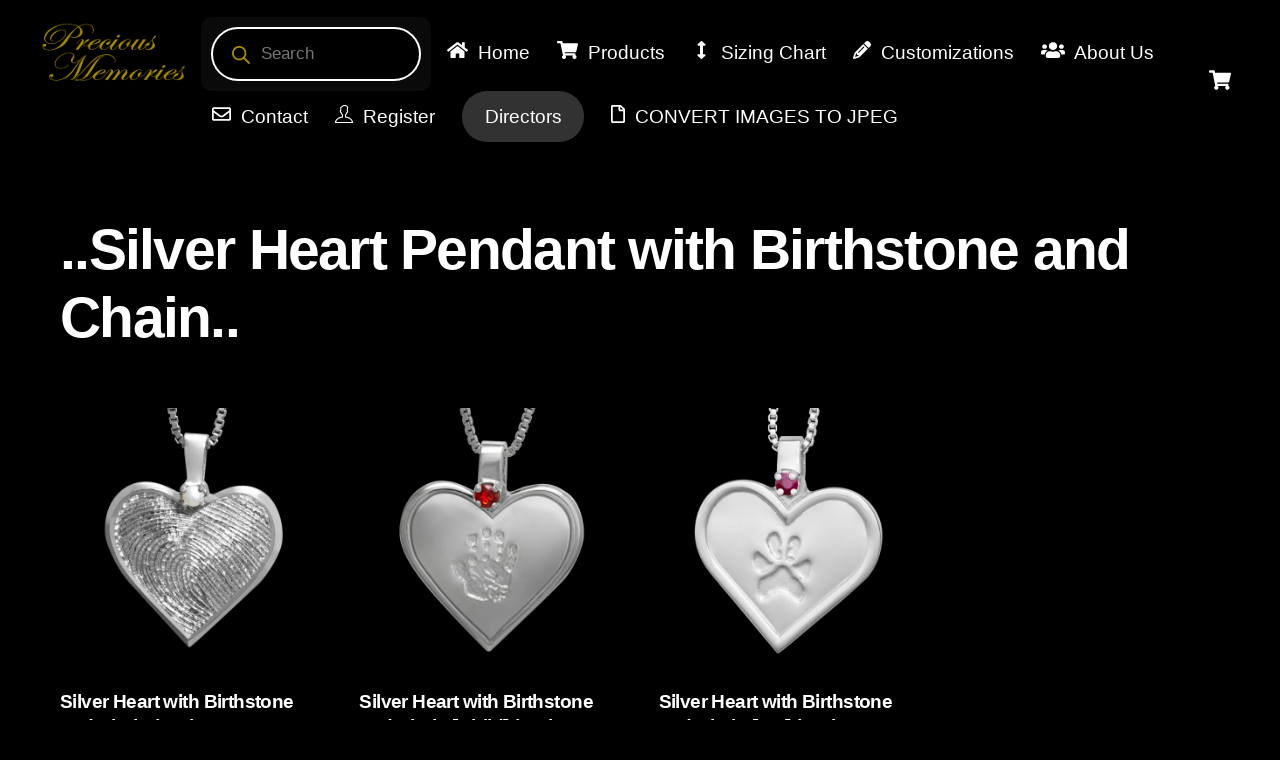

--- FILE ---
content_type: application/javascript
request_url: https://pmkeepsakes.com/wp-content/plugins/product-extras-for-woocommerce/assets/js/conditions.js?ver=3.26.7
body_size: 6080
content:
(function($) {

	$( document ).ready( function() {

		var reset_fields = [];

		var pewc_conditions = {

			init: function() {

				this.initial_check();
				$( '.pewc-condition-trigger input' ).on( 'change input keyup paste', this.trigger_condition_check );
				$( 'body' ).on( 'change', '.pewc-condition-trigger select', this.trigger_condition_check );
				$( '.pewc-calculation-trigger input' ).on( 'change input keyup paste', this.trigger_calculation );

				// 3.26.5, added pewc_trigger_initial_check, used in pewc-repeatable.js
				$( document ).on( 'ptuwc_opened_config_row, pewc_trigger_initial_check', function ( event, instance, active_row ) {
					pewc_conditions.initial_check();
				});

				// 3.26.5
				$( document ).on( 'pewc_attach_condition_events', function( event ){
					pewc_conditions.attach_events();
				});

				if( pewc_vars.conditions_timer > 0 ) {

					// 3.26.5
					this.attach_events();

					$( 'form.cart .qty' ).on( 'change input keyup paste', this.trigger_quantity_condition_check );
					$( 'body' ).on( 'pewc_reset_field_condition', this.trigger_field_reset_condition_check );

					// since 3.11.9
					$( 'body' ).on( 'show_variation', this.trigger_attribute_condition_check );
					$( 'body' ).on( 'hide_variation', this.trigger_attribute_condition_check );

					// 3.20.1
					$( 'body' ).on( 'pewc_reset_fields', this.reset_fields );

					if( typeof pewc_cost_triggers !== 'undefined' && pewc_cost_triggers.length > 0 ) {
						var cost_interval = setInterval(
							this.trigger_cost_condition_check,
							pewc_vars.conditions_timer
						);
					}
				}

			},

			// 3.26.5, created a separate function so that we can re-attach these to repeatable groups
			attach_events: function() {
				$( '.pewc-field-triggers-condition' ).on( 'pewc_update_select_box', this.trigger_field_condition_check );
				$( '.pewc-field-triggers-condition input' ).on( 'change input keyup paste', this.trigger_field_condition_check );
				$( '.pewc-field-triggers-condition select' ).on( 'update change', this.trigger_field_condition_check );
				$( '.pewc-field-triggers-condition .pewc-calculation-value' ).on( 'calculation_field_updated', this.trigger_field_condition_check );
			},

			initial_check: function() {

				// Check the fields
				if( pewc_vars.conditions_timer > 0 ) {

					$( '.pewc-field-triggers-condition' ).each( function() {

						var field = $( this ).closest( '.pewc-item' );
						var parent = pewc_conditions.get_field_parent( field );
						var field_value = pewc_conditions.get_field_value( $( field ).attr( 'data-field-id' ), $( field ).attr( 'data-field-type' ), parent );
						var triggers_for = JSON.parse( $( field ).attr( 'data-triggers-for' ) );

						// 3.26.5
						pewc_conditions.check_triggered_fields( $( field ), field_value, triggers_for, parent );

						// Iterate through each field that is conditional on the updated field
						//for( var g in triggers_for ) {
						//	conditions_obtain = pewc_conditions.check_field_conditions( triggers_for[g], field_value, parent );
						//	var action = $( '.pewc-field-' + triggers_for[g] ).attr( 'data-field-conditions-action' );
						//	pewc_conditions.assign_field_classes( conditions_obtain, action, triggers_for[g], parent );
						//}

					});

				}

				// Check the groups
				$( '.pewc-condition-trigger' ).each( function() {
					var field = $( this );
					var groups = JSON.parse( $( field ).attr( 'data-trigger-groups' ) );
					for( var g in groups ) {
						conditions_obtain = pewc_conditions.check_group_conditions( groups[g] );
						var action = $( '#pewc-group-' + groups[g] ).attr( 'data-condition-action' );
						pewc_conditions.assign_group_classes( conditions_obtain, action, groups[g] );
					}
				});

				// 3.11.9, check all groups and fields using attributes on conditions
				pewc_conditions.trigger_attribute_condition_check();

			},

			trigger_calculation: function() {

				// Possibly add a delay here to ensure calculations are made
				var calculations = $( this ).closest( '.pewc-item' ).attr( 'data-trigger-calculations' );
				if( calculations ) {
					calculations = JSON.parse( calculations );
					for( var c in calculations ) {
						$( '.pewc-field-' + calculations[c] ).find( '.pewc-calculation-value' ).trigger( 'change' );
					}
				}

			},

			trigger_condition_check: function() {

				var field = $( this ).closest( '.pewc-item' );
				var groups = JSON.parse( $( field ).attr( 'data-trigger-groups' ) );
				pewc_conditions.trigger_group_conditions( groups );

				if( pewc_vars.reset_fields == 'yes' ) {
					pewc_conditions.reset_fields();
				}

			},

			trigger_group_conditions: function( groups ) {
				for( var g in groups ) {
					conditions_obtain = pewc_conditions.check_group_conditions( groups[g] );
					var action = $( '#pewc-group-' + groups[g] ).attr( 'data-condition-action' );
					pewc_conditions.assign_group_classes( conditions_obtain, action, groups[g] );
				}
				// let's do this if we need to toggle other groups or fields that are dependent on a field inside a toggled group
				$( 'body' ).trigger( 'pewc_reset_field_condition' );
			},

			get_field_parent: function( field ) {

				var parent = $( field ).closest( '.product' );
				if( $( parent ).length < 1 ) {
					parent = $( field ).closest( '.ptuwc-product-config-row' );
				}

				return parent;

			},

			get_field_group_id: function( field ) {

				var group_id = $( field ).closest( '.pewc-group-wrap' ).attr( 'data-group-id' );
				return group_id;

			},

			trigger_field_condition_check: function() {

				var field = $( this ).closest( '.pewc-item' );
				var parent = pewc_conditions.get_field_parent( field );

				var field_value = pewc_conditions.get_field_value( $( field ).attr( 'data-field-id' ), $( field ).attr( 'data-field-type' ), parent );
				var triggers_for = JSON.parse( $( field ).attr( 'data-triggers-for' ) );

				// 3.26.5
				pewc_conditions.check_triggered_fields( $( field ), field_value, triggers_for, parent );

				// Iterate through each field that is conditional on the updated field
				//for( var g in triggers_for ) {
				//	conditions_obtain = pewc_conditions.check_field_conditions( triggers_for[g], field_value, parent );
				//	var group = $( '.pewc-field-' + triggers_for[g] ).closest( '.pewc-group-wrap' );
				//	var action = $( '.pewc-field-' + triggers_for[g] ).attr( 'data-field-conditions-action' );
				//	pewc_conditions.assign_field_classes( conditions_obtain, action, triggers_for[g], parent );
				//}

				if( pewc_vars.reset_fields == 'yes' ) {
					pewc_conditions.reset_fields();
				}

			},

			// Iterate through fields that have had their values reset
			// Ensures fields with dependent conditions will also get reset correctly
			trigger_field_reset_condition_check: function() {

				// Use a timer to allow complex pages to catch up
				var reset_timer = setTimeout(
					function() {
						$( '.pewc-reset' ).each( function() {
							$( this ).removeClass( 'pewc-reset' );
							var field = $( this );
							var parent = pewc_conditions.get_field_parent( field );
							if ( $( field ).hasClass( 'pewc-repeatable-field' ) ) {
								// 3.26.5, use the group wrapper as the parent because it's possible we have duplicate fields
								parent = $( field ).closest( '.pewc-group-wrap' );
							}
							var field_value = pewc_conditions.get_field_value( $( field ).attr( 'data-field-id' ), $( field ).attr( 'data-field-type' ), parent );
							var triggers_for = $( field ).attr( 'data-triggers-for' );
							if( triggers_for != undefined ) {

								var triggers_for = JSON.parse( $( field ).attr( 'data-triggers-for' ) );

								// 3.26.5
								pewc_conditions.check_triggered_fields( $( field ), field_value, triggers_for, parent );

								// Iterate through each field that is conditional on the updated field
								//for( var g in triggers_for ) {
								//	conditions_obtain = pewc_conditions.check_field_conditions( triggers_for[g], field_value, parent );
								//	var action = $( '.pewc-field-' + triggers_for[g] ).attr( 'data-field-conditions-action' );
								//	pewc_conditions.assign_field_classes( conditions_obtain, action, triggers_for[g], parent );
								//}
							}

						});
					}, 100
				);

			},

			trigger_quantity_condition_check: function() {

				if( typeof pewc_quantity_triggers === 'undefined' ) {
					return;
				}

				var triggers_for = pewc_quantity_triggers;

				// 3.26.5
				pewc_conditions.check_triggered_fields( 'quantity', $( 'form.cart .quantity input.qty' ).val(), triggers_for );

				// Iterate through each field that is conditional on the updated field
				//for( var g in triggers_for ) {
				//	var parent = pewc_conditions.get_field_parent( $( '.pewc-field-'+triggers_for[g] ) );
				//	conditions_obtain = pewc_conditions.check_field_conditions( triggers_for[g], $( 'form.cart .quantity input.qty' ).val(), parent );
				//	var action = $( '.pewc-field-' + triggers_for[g] ).attr( 'data-field-conditions-action' );
				//	pewc_conditions.assign_field_classes( conditions_obtain, action, triggers_for[g], parent );
				//}

			},

			trigger_cost_condition_check: function() {

				var triggers_for = pewc_cost_triggers;

				// 3.26.5
				pewc_conditions.check_triggered_fields( 'cost', 0, triggers_for );

				// Iterate through each field that is conditional on the updated field
				// 3.21.7, added parent to the condition
				//for( var g in triggers_for ) {
				//	var parent = pewc_conditions.get_field_parent( $( '.pewc-field-'+triggers_for[g] ) );
				//	conditions_obtain = pewc_conditions.check_field_conditions( triggers_for[g], 0, parent );
				//	var action = $( '.pewc-field-' + triggers_for[g] ).attr( 'data-field-conditions-action' );
				//	pewc_conditions.assign_field_classes( conditions_obtain, action, triggers_for[g], parent );
				//}

			},

			check_group_conditions: function( group_id ) {

				var conditions = JSON.parse( $( '#pewc-group-' + group_id ).attr( 'data-conditions' ) );
				var match = $( '#pewc-group-' + group_id ).attr( 'data-condition-match' );
				var is_visible = false;
				if( match == 'all' ) {
					is_visible = true;
				}
				for( var i in conditions ) {
					var condition = conditions[i];
					if( ! condition.field_type ) {
						condition.field_type = $( '.' + condition.field ).attr( 'data-field-type' );
					}

					var field = $( '.pewc-field-' + $( '.' + condition.field ).attr( 'data-field-id' ) );
					var parent = pewc_conditions.get_field_parent( field );
					var value = pewc_conditions.get_field_value( $( '.' + condition.field ).attr( 'data-field-id' ), condition.field_type, parent );
					if ( condition.field.substring(0, 3) == 'pa_' ) {
						value = $( '#'+condition.field ).val();
					}
					var meets_condition = this.field_meets_condition( value, condition.rule, condition.value );
					if( meets_condition && match =='any' ) {
						return true;
					} else if( ! meets_condition && match =='all' ) {
						return false;
					}
				}

				return is_visible;

			},

			check_field_conditions: function( field_id, field_value, parent ) {

				var field = $( parent ).find( '.pewc-field-' + field_id );
				if( $( field ).length < 1 ) {
					return false;
				}

				var conditions = JSON.parse( $( field ).attr( 'data-field-conditions' ) );
				var match = $( field ).attr( 'data-field-conditions-match' );
				var is_visible = false;
				if( match == 'all' ) {
					is_visible = true;
				}
				var loop_parent = parent; // 3.26.5

				for( var i in conditions ) {
					var condition = conditions[i];
					if ( condition.field == 'cost' ) {
						// 3.21.7
						var field_value = $( '#pewc_total_calc_price' ).val();
					} else if ( condition.field == 'quantity' ) {
						var field_value = $( 'form.cart .quantity input.qty' ).val();
					} else if ( condition.field.substring(0, 3) == 'pa_' ){
						var field_value = $( '#'+condition.field ).val();
					} else {
						if ( $( parent ).find( '.pewc-field-' + $( '.' + condition.field ).attr( 'data-field-id' ) ).length < 1 ) {
							// this field is not a sibling in this repeatable field? change parent back
							loop_parent = pewc_conditions.get_field_parent( $( field ) );
						} else {
							loop_parent = parent;
						}
						var field_value = this.get_field_value( $( '.' + condition.field ).attr( 'data-field-id' ), condition.field_type, loop_parent );
					}
					var meets_condition = this.field_meets_condition( field_value, condition.rule, condition.value );
					if( meets_condition && match == 'any' ) {
						return true;
					} else if( ! meets_condition && match =='all' ) {
						return false;
					}
				}

				return is_visible;

			},

			// Get the value of the specified field
			get_field_value: function( field_id, field_type, parent ) {

				if( typeof field_id == 'undefined' ) {
					return;
				}

				// var field_wrapper = $( '.' + field_id.replace( 'field', 'group' ) );
				var input_fields = ['text','number','advanced-preview'];

				var field = $( parent ).find( '.pewc-field-' + field_id );

				// since 3.11.5
				if ( field.hasClass( 'pewc-hidden-field') || field.closest( '.pewc-group-wrap' ).hasClass( 'pewc-group-hidden' ) ) {
					if ( ! field.hasClass( 'pewc-reset-me' ) ) {
						field.addClass( 'pewc-reset-me' ); // so that we can reset
					}
					return ''; // field is hidden so return a blank value
				}

				if( input_fields.includes( field_type ) ) {
					return $( field ).find( 'input' ).val();
				} else if( field_type == 'select' || field_type == 'select-box' ) {
					return $( field ).find( 'select' ).val();
				} else if( field_type == 'checkbox_group' ) {
					var field_value = [];
					$( field ).find( 'input:checked' ).each( function() {
						field_value.push( $( this ).val() );
					});
					return field_value;
				} else if( field_type == 'products' || field_type == 'product-categories' ) {
					var field_value = [];
					if ( field.hasClass( 'pewc-item-products-select' ) ) {
						return $( field ).find( 'select' ).val();
					}
					else {
						$( field ).find( 'input:checked' ).each( function() {
							field_value.push( Number( $( this ).val() ) );
						});
					}
					return field_value;
				} else if( field_type == 'image_swatch' ) {
					if( $( field ).hasClass( 'pewc-item-image-swatch-checkbox' ) ) {
						// Array
						var field_value = [];
						$( field ).find( 'input:checked' ).each( function() {
							field_value.push( $( this ).val() );
						});
						return field_value;
					} else {
						return $( field ).find( 'input:radio:checked' ).val();
					}
				} else if( field_type == 'checkbox' ) {
					if( $( field ).find( 'input' ).prop( 'checked' ) ) {
						return '__checked__';
					}
					return false;
				} else if( field_type == 'radio' ) {
					return $( field ).find( 'input:radio:checked' ).val();
				} else if( field_type == 'quantity' ) {
					return $( 'form.cart .quantity input.qty' ).val();
				} else if( field_type == 'cost' ) {
					return $( '#pewc_total_calc_price' ).val();
				} else if( field_type == 'upload' ) {
					return $( field ).find( '.pewc-number-uploads' ).val();
				} else if( field_type == 'calculation' ) {
					return $( field ).find( '.pewc-calculation-value' ).val();
				}

			},

			field_meets_condition: function( value, rule, required_value ) {
				if (value == undefined ) {
					return false;
				} else if( rule == 'is') {
					return value == required_value;
				} else if( rule == 'is-not' ) {
					return value != required_value;
				} else if( rule == 'contains' ) {
					if ( typeof required_value === 'string' && required_value.indexOf( ',' ) !== -1 ) {
						// 3.13.7, comma-separated product categories IDs
						return this.csv_required_value_in_field_value( value, required_value );
					} else {
						// sometimes value is an array of numbers (e.g. product IDs) so we have to parse required_value first
						return value.includes( required_value ) || value.includes( parseFloat( required_value ) );
					}
				} else if( rule == 'does-not-contain' ) {
					if ( typeof required_value === 'string' && required_value.indexOf( ',' ) !== -1 ) {
						// 3.13.7, comma-separated product categories IDs
						return ! this.csv_required_value_in_field_value( value, required_value );
					} else {
						return ! value.includes( required_value ) && ! value.includes( parseFloat( required_value ) );
					}
				} else if ( rule == 'cost-equals' ) {
					return parseFloat(value) == parseFloat(required_value);
				} else if( rule == 'greater-than' || rule == 'cost-greater' ) {
					return parseFloat(value) > parseFloat(required_value);
				} else if( rule == 'greater-than-equals' ) {
					return parseFloat(value) >= parseFloat(required_value);
				} else if( rule == 'less-than' || rule == 'cost-less' ) {
					return parseFloat(value) < parseFloat(required_value);
				} else if( rule == 'less-than-equals' ) {
					return parseFloat(value) <= parseFloat(required_value);
				}

			},

			// 3.13.7
			csv_required_value_in_field_value: function( field_value, required_value ) {
				var required_values = required_value.split( ',' );
				for ( var i in required_values ) {
					if ( ! field_value.includes( required_values[i] ) && ! field_value.includes( parseFloat( required_values[i] ) ) ) {
						return false;
					}
				}
				return true;
			},

			assign_group_classes: function( conditions_obtain, action, group_id ) {

				if( conditions_obtain ) {
					if( action == 'show' ) {
						$( '#pewc-group-' + group_id ).removeClass( 'pewc-group-hidden' );
						$( '#pewc-tab-' + group_id ).removeClass( 'pewc-group-hidden' );
						$( '#pewc-group-' + group_id ).removeClass( 'pewc-reset-group' );
						$( '#pewc-tab-' + group_id ).removeClass( 'pewc-reset-group' );
					} else {
						$( '#pewc-group-' + group_id ).addClass( 'pewc-group-hidden pewc-reset-group' );
						$( '#pewc-tab-' + group_id ).addClass( 'pewc-group-hidden pewc-reset-group' );
					}
				} else {
					if( action == 'show' ) {
						$( '#pewc-group-' + group_id ).addClass( 'pewc-group-hidden pewc-reset-group' );
						$( '#pewc-tab-' + group_id ).addClass( 'pewc-group-hidden pewc-reset-group' );

						// $( '#pewc-group-' + group_id ).find( '.pewc-field-triggers-condition' ).each( function() {
							// Check each field in this group, in case of conditions on the fields
							// $( this ).find( 'input' ).trigger( 'change' );
							// pewc_conditions.trigger_field_condition_check_by_id( $( this ).attr( 'data-field-id' ) );
						// });
					} else {
						$( '#pewc-group-' + group_id ).removeClass( 'pewc-group-hidden' );
						$( '#pewc-tab-' + group_id ).removeClass( 'pewc-group-hidden' );
						$( '#pewc-group-' + group_id ).removeClass( 'pewc-reset-group' );
						$( '#pewc-tab-' + group_id ).removeClass( 'pewc-reset-group' );
					}
				}

				// moved here since 3.11.5. Let's always trigger this because sometimes another field is dependent on a just-hidden field
				pewc_conditions.trigger_fields_within_hidden_groups( group_id );
				// also moved here since 3.11.5 because the replace main image function for image swatch depends on this
				$( 'body' ).trigger( 'pewc_group_visibility_updated', [ group_id, action ] );
				$( 'body' ).trigger('pewc_force_update_total_js'); // added in 3.11.9

				// Iterate through each field in the group to check for layered swatches
				$( '#pewc-group-' + group_id ).find( '.pewc-item' ).each( function( layer_index, element ) {
					pewc_conditions.hide_layered_images( $( this ), $( this ).attr( 'data-field-id' ) );
					// 3.26.6, trigger this in case group has condition but field does not, needed when editing options from the cart
					$( 'body' ).trigger( 'pewc_field_visibility_updated', [ $( this ).attr('data-id'), action ] );
				});

			},

			trigger_fields_within_hidden_groups: function( group_id ) {

				$( '#pewc-group-' + group_id ).find( '.pewc-field-triggers-condition' ).each( function() {
					// Check each field in this group, in case of conditions on the fields
					var field = $( '.pewc-field-' + $( this ).attr( 'data-field-id' ) );
					var parent = pewc_conditions.get_field_parent( field );
					var field_value = pewc_conditions.get_field_value( $( field ).attr( 'data-field-id' ), $( field ).attr( 'data-field-type' ), parent );
					var triggers_for = JSON.parse( $( field ).attr( 'data-triggers-for' ) );

					// 3.26.5
					pewc_conditions.check_triggered_fields( $( field ), field_value, triggers_for, parent );

					// Iterate through each field that is conditional on the updated field
					//for( var g in triggers_for ) {
					//	conditions_obtain = pewc_conditions.check_field_conditions( triggers_for[g], field_value, parent );
					//	var group = $( '.pewc-field-' + triggers_for[g] ).closest( '.pewc-group-wrap' );
					//	var action = $( '.pewc-field-' + triggers_for[g] ).attr( 'data-field-conditions-action' );
					//	pewc_conditions.assign_field_classes( conditions_obtain, action, triggers_for[g], parent );
					//}

				});

				if( pewc_vars.reset_fields == 'yes' ) {
					// pewc_conditions.reset_fields();
				}

			},

			assign_field_classes: function( conditions_obtain, action, field_id, parent ) {

				var field = $( parent ).find( '.pewc-field-' + field_id );
				//$( 'body' ).trigger( 'pewc_field_visibility_updated', [ field.attr('data-id'), action ] ); // commented out on 3.21.7

				if( conditions_obtain ) {
					if( action == 'show' ) {
						$( field ).removeClass( 'pewc-hidden-field' );
						$( field ).removeClass( 'pewc-reset-me' ); // 3.26.6
						$( parent ).removeClass( 'pewc-hidden-field-' + $( field ).attr( 'data-field-id' ) );
					} else {
						if( ! $( field ).hasClass( 'pewc-hidden-field' ) ) {
							$( field ).addClass( 'pewc-hidden-field pewc-reset-me' );
							$( parent ).addClass( 'pewc-hidden-field-' + $( field ).attr( 'data-field-id' ) );
						}
					}
				} else {
					if( action == 'show' ) {
						if( $( field ).hasClass( 'pewc-item-advanced-preview' ) ) {
							$( parent ).addClass( 'pewc-hidden-field-' + $( field ).attr( 'data-field-id' ) );
						}
						// 3.24.8, changed hasClass selector from pewc-hidden-field to pewc-reset-me, because sometimes a field already has pewc-hidden-field and so pewc-reset-me is not added
						// 3.25.3, updated this again, because the changes in 3.24.8 didn't work for some calculation fields with conditions
						if( ! $( field).hasClass( 'pewc-reset-me' ) || ! $( field).hasClass( 'pewc-hidden-field' ) ) {
							// avoid having duplicates
							$( field ).removeClass( 'pewc-hidden-field' );
							$( field ).removeClass( 'pewc-reset-me' );
							// add both back
							$( field ).addClass( 'pewc-hidden-field pewc-reset-me' );
						}
					} else {
						$( field).removeClass( 'pewc-hidden-field' );
						$( parent ).removeClass( 'pewc-hidden-field-' + $( field ).attr( 'data-field-id' ) );
					}
				}

				// Hide layered images
				if( $( field ).hasClass( 'pewc-layered-image' ) ) {
					pewc_conditions.hide_layered_images( field, field_id );
				}

				// 3.21.7, moved here so that field visibility has already been updated before other plugins hook into this
				$( 'body' ).trigger( 'pewc_field_visibility_updated', [ field.attr('data-id'), action ] );

			},

			hide_layered_images: function( field, field_id ) {

				var group_id = pewc_conditions.get_field_group_id( field );
				var is_field_hidden = $( field ).hasClass( 'pewc-hidden-field' );
				var is_group_hidden = $( '.pewc-group-wrap-' + group_id ).hasClass( 'pewc-group-hidden' );

				if( is_field_hidden || is_group_hidden ) {
					// Hide the layer too
					$( '.pewc-layer-' + field_id ).fadeOut( 150 );
				} else {
					$( '.pewc-layer-' + field_id ).fadeIn( 150 );
				}

			},

			reset_fields: function() {

				if( $( '.pewc-reset-me' ).length < 1 && $( '.pewc-reset-group' ).length < 1 ) {
					return;
				}

				$( '.pewc-reset-me' ).each( function() {

					var field = $( this );
					pewc_conditions.reset_field_value( field );
					$( field ).removeClass( 'pewc-reset-me' ).addClass( 'pewc-reset' );

				});

				$( '.pewc-reset-group' ).each( function() {

					$( this ).find( '.pewc-item' ).each( function() {

						var field = $( this );
						pewc_conditions.reset_field_value( field );

					});

				});

			},

			// improvement: maybe don't apply default_values here, which can cause issues in the backend if field is hidden, and another field is dependent on the hidden field
			reset_field_value: function( field ) {

				// Iterate through all fields with pewc-reset-me class
				var inputs = ['date', 'name_price', 'number', 'text', 'textarea', 'advanced-preview'];
				var checks = ['checkbox', 'checkbox_group', 'radio'];
				var field_type = $( field ).attr( 'data-field-type' );
				var default_value = $( field ).attr( 'data-default-value' );
				$( field ).attr( 'data-field-value', default_value );

				if( inputs.includes( field_type ) ) {
					// 3.21.1, the trigger is needed by Text Preview, but could cause an infinite loop, so we check if the default value has already been added
					if ( ( default_value || default_value == '' ) && $( field ).find( '.pewc-form-field' ).val() != default_value ) {
						$( field ).find( '.pewc-form-field' ).val( default_value ).trigger( 'change' );
					}
				} else if( field_type == 'image_swatch' ) {
					// 3.17.2 version, removes the swatch from the main image if swatch field is hidden
					$( field ).find( '.pewc-radio-image-wrapper, .pewc-checkbox-image-wrapper' ).each(function(){
						if ( $(this).hasClass( 'checked' ) ) {
							$(this).removeClass( 'checked' ); // needed for swatch fields where "allow multiple" is enabled
							$(this).trigger( 'click' ); // this triggers the update_add_on_image() function in pewc.js
						}
						if ( $(this).find( 'input' ).val() == default_value ) {
							// this field has a default value, add checked class back
							$(this).addClass( 'checked' );
							$(this).trigger( 'click' ); // 3.24.8, added to trigger swatches with conditions and layers
						} else {
							$(this).find( 'input' ).prop( 'checked', false );
						}
					});
					// 3.24.6, maybe remove the layer if we're resetting anyway? So that when the field is shown again, the layer doesn't contain the last selection
					if ( default_value === '' && $( field ).hasClass( 'pewc-layered-image' ) ) {
						$( '.pewc-layer-' + $( field ).attr( 'data-field-id' ) ).remove();
					}
				} else if( field_type == 'products' || field_type == 'product-categories' ) {
					if ( ( field ).hasClass( 'pewc-item-products-select' ) ) {
						// 3.25.5
						$( field ).find( '.pewc-form-field' ).prop( 'selectedIndex', 0 );
					} else {
						$( field ).find( 'input' ).prop( 'checked', false );
						$( field ).find( '.pewc-form-field' ).val( 0 );
						$( field ).find( '.pewc-radio-image-wrapper, .pewc-checkbox-image-wrapper' ).removeClass( 'checked' );
					}
					// 3.13.0, put back default value
					if ( default_value ) {
						// convert new value to a valid ID string first (e.g. no spaces, lower case)
						var default_value2 = default_value.toLowerCase().replaceAll(' ', '_');
						$( '#' + $( field ).attr( 'data-id' ) + '_' + default_value2 ).prop( 'checked', true );
						$( '#' + $( field ).attr( 'data-id' ) + '_' + default_value2 ).closest( '.pewc-radio-image-wrapper, .pewc-checkbox-image-wrapper' ).addClass( 'checked' );
					}
				} else if( checks.includes( field_type ) ) {
					$( field ).find( 'input' ).prop( 'checked', false );
					// 3.23.1
					if ( $( field ).hasClass( 'pewc-text-swatch' ) ) {
						$( field ).find( '.active-swatch' ).removeClass( 'active-swatch' );
					}
					default_value = $( field ).hasClass( 'pewc-hidden-field' ) ? '' : $( field ).attr( 'data-default-value' ); // 3.21.7, if checkbox is hidden, nullify the value, so that conditions based on this does not match in the backend
					if ( default_value ) {
						if ( field_type === 'checkbox' ) {
							$( field ).find( 'input' ).prop( 'checked', true ); // 3.17.2
							// 3.23.1
							if ( $( field ).hasClass( 'pewc-text-swatch' ) ) {
								$( field ).find( 'input' ).closest( '.pewc-checkbox-form-label' ).addClass( 'active-swatch' );
							}
						} else {
							// convert new value to a valid ID string first (e.g. no spaces, lower case)
							var default_value2 = default_value.toLowerCase().replaceAll(' ', '_');
							$( '#' + $( field ).attr( 'data-id' ) + '_' + default_value2 ).prop( 'checked', true );
							// 3.23.1
							if ( field_type === 'radio' && $( field ).hasClass( 'pewc-text-swatch' ) ) {
								$( '#' + $( field ).attr( 'data-id' ) + '_' + default_value2 ).closest( '.pewc-radio-form-label' ).addClass( 'active-swatch' ); // 3.23.1
							}
						}
					}
				} else if ( field_type == 'select' ) {
					if( default_value ) {
						$( field ).find( '.pewc-form-field' ).val( default_value );
					} else {
						$( field ).find( '.pewc-form-field' ).prop( 'selectedIndex', 0 );
					}
				} else if( field_type == 'select-box' ) {
					// 3.25.2, separated this from the reset process for Select fields
					// Reselect option for Select Box
					var select_box_id = $( field ).attr( 'data-id' );
					if ( $( '#' + select_box_id + '_select_box' ).find( 'ul.dd-options' ).length > 0 ) {
						// select box ready?
						var selected_value = $( field ).find( '.dd-selected-value' ).val();
						var select_option_index = 0;
						// find the index of the current value
						select_option_index = $( 'select#' + select_box_id + ' option[value="' + selected_value.replace( /"/g, '\\"' ) + '"]').index();
						if ( default_value ) {
							if ( default_value != selected_value ) {
								// find index of the default value
								select_option_index = $( 'select#' + select_box_id + ' option[value="' + default_value.replace( /"/g, '\\"' ) + '"]').index();
								$( '#' + select_box_id + '_select_box' ).ddslick( 'select', {index: select_option_index} );
							}
						} else if ( select_option_index > 0 ) {
							// reset to the first value
							$( '#' + select_box_id + '_select_box' ).ddslick( 'select', {index: 0} );
						}
					}
					if( default_value ) {
						$( field ).find( '.pewc-form-field' ).val( default_value );
					} else {
						$( field ).find( '.pewc-form-field' ).val( '' );
						$( field ).attr( 'data-value', '' );
					}
					
				} else if( field_type == 'calculation' ) {
					$( field ).attr( 'data-price', 0 ).attr( 'data-field-price', 0 );
					var action = $( field ).find( '.pewc-action' ).val();
					if( pewc_vars.conditions_timer > 0 ) {
						if( action == 'price' ) {
							$( '#pewc_calc_set_price' ).val( 0 );
							$( field ).find( '.pewc-calculation-value' ).val( 0 ).trigger( 'change' );
						} else {
							$( field ).find( '.pewc-calculation-value' ).val( 0 );
						}
					} else {
						// This is an older method with some performance issues
						$( field ).find( '.pewc-calculation-value' ).val( 0 ).trigger( 'change' );
						if( action == 'price' ) {
							$( '#pewc_calc_set_price' ).val( 0 );
						}
					}
				} else if ( field_type == 'color-picker' ) {
					// 3.17.2
					if ( default_value ) {
						$( field ).find( '.pewc-color-picker-field' ).val( default_value ).trigger( 'change' );
					} else {
						$( field ).find( '.pewc-color-picker-field' ).val( '' ).trigger( 'change' );
					}
				}

				// Does this trigger a group?
				if( $( field ).attr( 'data-trigger-groups' ) ) {
					var groups = JSON.parse( $( field ).attr( 'data-trigger-groups' ) );
					pewc_conditions.trigger_group_conditions( groups );
				}

				if ( $( field ).attr( 'data-field-value') != '' && ! $( field ).hasClass( 'pewc-active-field') ) {
					// this is added so that the summary panel can detect the field
					$( field ).addClass( 'pewc-active-field' );
				}
				// 3.12.2
				if ( $( field ).attr( 'data-field-value') == '' && $( field ).attr( 'data-field-price' ) != 0 ) {
					// maybe also reset price
					$( field ).attr( 'data-field-price', 0 );
				}
				// we force update_total_js so that the summary panel is also updated
				$( 'body' ).trigger('pewc_force_update_total_js');
				$( 'body' ).trigger( 'pewc_reset_field_condition' );

			},

			// since 3.11.9, not sure if this is necessary if the group already has the class?
			group_has_attribute_conditions: function( group ) {

				if ( group.attr( 'data-condition-action') != '' && group.attr( 'data-conditions-match' ) != '' && group.attr( 'data-conditions' ) != '' ) {
					var data_conditions = JSON.parse( group.attr( 'data-conditions' ) );
					if ( data_conditions.length > 0 ) {
						var has_attribute_condition = false;
						for ( var i in data_conditions ) {
							if ( data_conditions[i].field.substring( 0, 3 ) == 'pa_' ) {
								has_attribute_condition = true;
								break;
							}
						}
						return has_attribute_condition;
					}
				}
				return false;

			},

			// since 3.11.9
			trigger_groups_with_attribute_conditions: function( event, variation, purchasable ) {

				$( '.pewc-group-wrap.pewc-has-attribute-condition' ).each( function() {
					var group = $( this );

					// check if this group has conditions
					//if ( pewc_conditions.group_has_attribute_conditions( group ) ) {
						// this group is dependent on attributes, check now
						var group_id = parseFloat( group.attr( 'id' ).replace( 'pewc-group-', '' ) );
						conditions_obtain = pewc_conditions.check_group_conditions( group_id );
						var action = $( '#pewc-group-' + group_id ).attr( 'data-condition-action' );
						pewc_conditions.assign_group_classes( conditions_obtain, action, group_id );
					//}
				});

			},

			// since 3.11.9
			trigger_fields_with_attribute_conditions: function( event, variation, purchasable ) {

				$( '.pewc-item.pewc-field-has-attribute-condition' ).each( function() {

					var field = $( this );
					var field_id = field.attr( 'data-field-id' );
					var parent = pewc_conditions.get_field_parent( field );

					conditions_obtain = pewc_conditions.check_field_conditions( field_id, '', parent );
					var action = $( '.pewc-field-' + field_id ).attr( 'data-field-conditions-action' );

					pewc_conditions.assign_field_classes( conditions_obtain, action, field_id, parent );

					if( pewc_vars.reset_fields == 'yes' ) {
						pewc_conditions.reset_fields();
					}

				});

			},

			// since 3.11.9
			trigger_attribute_condition_check: function( event, variation, purchasable ) {

				pewc_conditions.trigger_groups_with_attribute_conditions( event, variation, purchasable );
				pewc_conditions.trigger_fields_with_attribute_conditions( event, variation, purchasable );

			},

			// 3.26.5, created a separate function for this loop
			check_triggered_fields: function( field, field_value, triggers_for, parent=false ) {

				var is_repeatable_field = false;
				var is_cloned_field = false;
				var group_wrapper = $( field ).closest( '.pewc-group-wrap' );

				if ( field != 'cost' && field != 'quantity' ) {
					// was this triggered from a field inside a repeatable group?
					is_repeatable_field = $( group_wrapper ).hasClass( 'pewc-repeatable-group' );
					// was this triggered from a cloned field?
					is_cloned_field = $( group_wrapper ).hasClass( 'pewc-cloned-group' );
				}

				// we use a different var so that it doesn't get overwritten in the loop
				// trigger_quantity_condition_check and trigger_cost_condition_check sets the parent var inside the loop
				var loop_parent = parent;

				// Iterate through each field that is conditional on the updated field
				for( var g in triggers_for ) {
					if ( ! parent ) {
						loop_parent = pewc_conditions.get_field_parent( $( '.pewc-field-'+triggers_for[g] ) );
					} else if ( is_repeatable_field ) {
						// this was triggered from a repeatable field, check if the current field is a sibling
						if ( $( group_wrapper ).find( '.pewc-field-' + triggers_for[g] ).length > 0 ) {
							// this is a sibling, change the loop_parent to the group_wrapper so that we only look for this field within this group
							loop_parent = group_wrapper;
						} else {
							// not a sibling, point back to the original parent
							loop_parent = parent;
						}
					}
					conditions_obtain = pewc_conditions.check_field_conditions( triggers_for[g], field_value, loop_parent );
					var action = $( loop_parent ).find( '.pewc-field-' + triggers_for[g] ).attr( 'data-field-conditions-action' );
					pewc_conditions.assign_field_classes( conditions_obtain, action, triggers_for[g], loop_parent );
				}

			},

		}

		pewc_conditions.init();

	});

})(jQuery);
